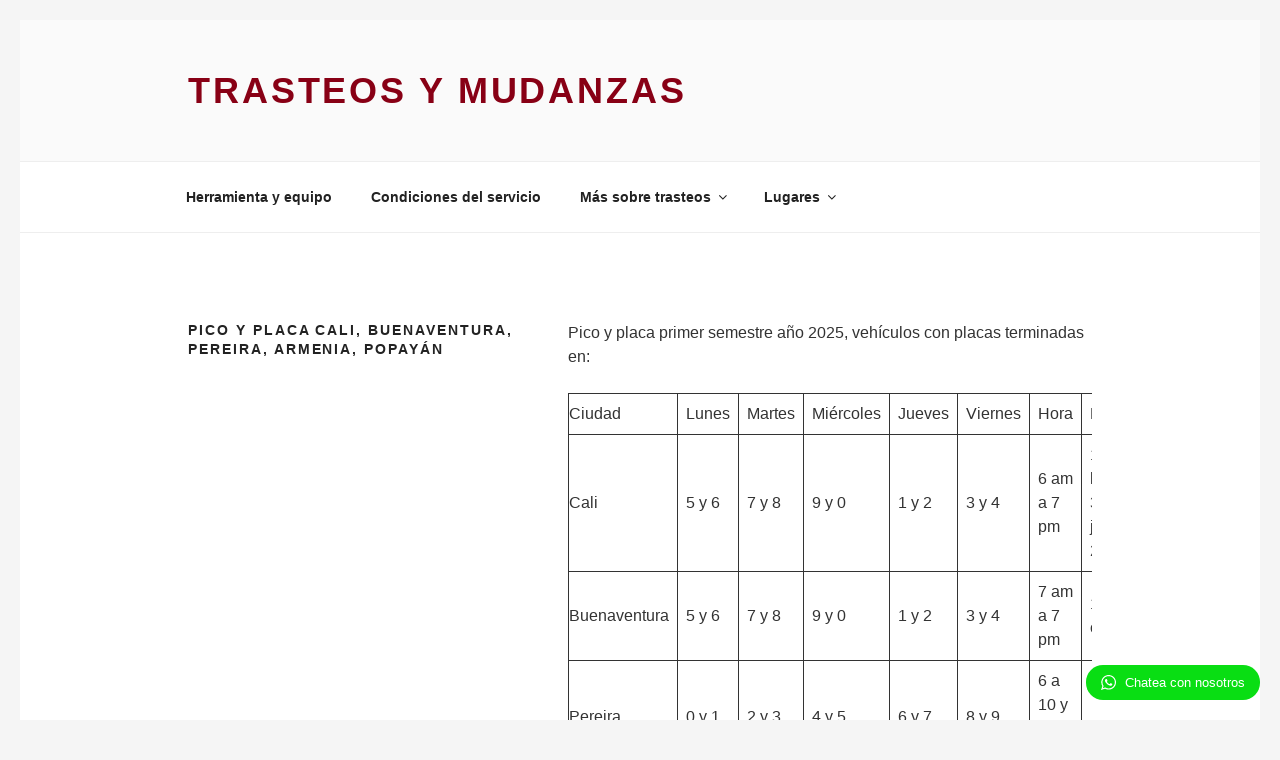

--- FILE ---
content_type: text/html; charset=UTF-8
request_url: https://www.acarreoscaucaso.com/wp-admin/admin-ajax.php
body_size: 283
content:
		<div class="wptwa-container" data-delay-time="0" data-inactive-time="0" data-scroll-length="0" data-auto-display-on-mobile="off">
			<div class="wptwa-box">
				<div class="wptwa-wrapper">
				
										
					<div class="wptwa-description">
						<p>Hola, informamos que requieres trasladar y nos pondremos en contacto lo antes posible.</p>
					</div>
					
										<span class="wptwa-close"></span>
					<div class="wptwa-people">
						
												
												
						<a href="https://api.whatsapp.com/send?phone=573502283293&text=Hola" target="_blank" class="wptwa-account" data-number="573502283293" data-auto-text="Hola">
							<div class="wptwa-face"><img src="https://www.acarreoscaucaso.com/wp-content/uploads/2021/10/Chat-acarreoscaucaso-300x275.png" onerror="this.style.display='none'"/></div>
							<div class="wptwa-info">
								
																
								<span class="wptwa-name">Contacto</span>
								
							</div>
							<div class="wptwa-clearfix"></div>
						</a>
						
												
					</div>
				</div>
			</div>
			<span class="wptwa-handler">
				<svg class="WhatsApp" width="15px" height="15px" viewBox="0 0 90 90"><use xlink:href="#wptwa-logo"></svg>
				<span class="text">Chatea con nosotros</span>			</span>
		</div>
		